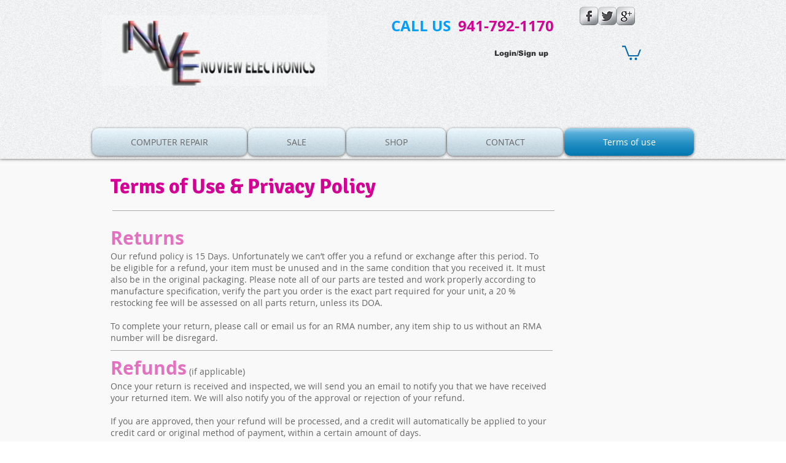

--- FILE ---
content_type: text/html; charset=utf-8
request_url: https://www.google.com/recaptcha/api2/aframe
body_size: 266
content:
<!DOCTYPE HTML><html><head><meta http-equiv="content-type" content="text/html; charset=UTF-8"></head><body><script nonce="_3vdJWXDrpAQQg9cx2qDLw">/** Anti-fraud and anti-abuse applications only. See google.com/recaptcha */ try{var clients={'sodar':'https://pagead2.googlesyndication.com/pagead/sodar?'};window.addEventListener("message",function(a){try{if(a.source===window.parent){var b=JSON.parse(a.data);var c=clients[b['id']];if(c){var d=document.createElement('img');d.src=c+b['params']+'&rc='+(localStorage.getItem("rc::a")?sessionStorage.getItem("rc::b"):"");window.document.body.appendChild(d);sessionStorage.setItem("rc::e",parseInt(sessionStorage.getItem("rc::e")||0)+1);localStorage.setItem("rc::h",'1764117643868');}}}catch(b){}});window.parent.postMessage("_grecaptcha_ready", "*");}catch(b){}</script></body></html>